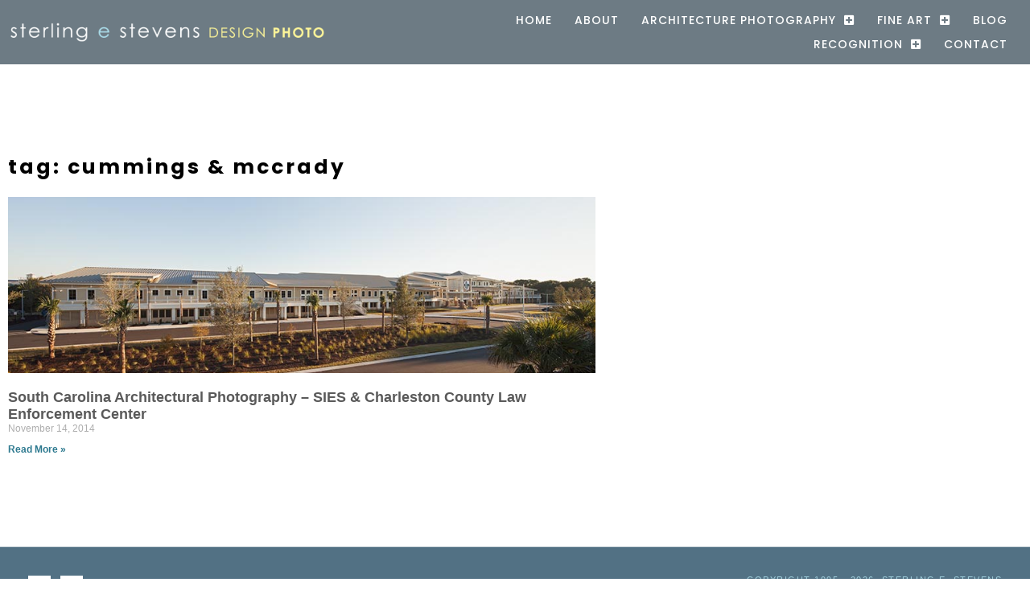

--- FILE ---
content_type: text/html; charset=UTF-8
request_url: https://sestevens.com/tag/cummings-mccrady/
body_size: 11761
content:
<!doctype html>
<html lang="en-US">
<head>
	<meta charset="UTF-8">
	<meta name="viewport" content="width=device-width, initial-scale=1">
	<link rel="profile" href="https://gmpg.org/xfn/11">
	<meta name='robots' content='index, follow, max-image-preview:large, max-snippet:-1, max-video-preview:-1' />

	<!-- This site is optimized with the Yoast SEO plugin v24.1 - https://yoast.com/wordpress/plugins/seo/ -->
	<title>cummings &amp; mccrady Archives - Sterling E Stevens Design Photo</title>
	<link rel="canonical" href="https://sestevens.com/tag/cummings-mccrady/" />
	<meta property="og:locale" content="en_US" />
	<meta property="og:type" content="article" />
	<meta property="og:title" content="cummings &amp; mccrady Archives - Sterling E Stevens Design Photo" />
	<meta property="og:url" content="https://sestevens.com/tag/cummings-mccrady/" />
	<meta property="og:site_name" content="Sterling E Stevens Design Photo" />
	<meta name="twitter:card" content="summary_large_image" />
	<script type="application/ld+json" class="yoast-schema-graph">{"@context":"https://schema.org","@graph":[{"@type":"CollectionPage","@id":"https://sestevens.com/tag/cummings-mccrady/","url":"https://sestevens.com/tag/cummings-mccrady/","name":"cummings &amp; mccrady Archives - Sterling E Stevens Design Photo","isPartOf":{"@id":"https://sestevens.com/#website"},"primaryImageOfPage":{"@id":"https://sestevens.com/tag/cummings-mccrady/#primaryimage"},"image":{"@id":"https://sestevens.com/tag/cummings-mccrady/#primaryimage"},"thumbnailUrl":"https://sestevens.com/wp-content/uploads/2014/11/blog171F.jpg","breadcrumb":{"@id":"https://sestevens.com/tag/cummings-mccrady/#breadcrumb"},"inLanguage":"en-US"},{"@type":"ImageObject","inLanguage":"en-US","@id":"https://sestevens.com/tag/cummings-mccrady/#primaryimage","url":"https://sestevens.com/wp-content/uploads/2014/11/blog171F.jpg","contentUrl":"https://sestevens.com/wp-content/uploads/2014/11/blog171F.jpg","width":900,"height":300},{"@type":"BreadcrumbList","@id":"https://sestevens.com/tag/cummings-mccrady/#breadcrumb","itemListElement":[{"@type":"ListItem","position":1,"name":"Home","item":"https://sestevens.com/"},{"@type":"ListItem","position":2,"name":"cummings &amp; mccrady"}]},{"@type":"WebSite","@id":"https://sestevens.com/#website","url":"https://sestevens.com/","name":"Sterling E Stevens Design Photo","description":"Architectural &amp; Fine Art Photography | Raleigh, NC | San Antonio, TX | Nashville, TN","publisher":{"@id":"https://sestevens.com/#organization"},"potentialAction":[{"@type":"SearchAction","target":{"@type":"EntryPoint","urlTemplate":"https://sestevens.com/?s={search_term_string}"},"query-input":{"@type":"PropertyValueSpecification","valueRequired":true,"valueName":"search_term_string"}}],"inLanguage":"en-US"},{"@type":"Organization","@id":"https://sestevens.com/#organization","name":"Sterling E Stevens Design Photo","url":"https://sestevens.com/","logo":{"@type":"ImageObject","inLanguage":"en-US","@id":"https://sestevens.com/#/schema/logo/image/","url":"https://sestevens.com/wp-content/uploads/2021/03/Sterling-Design-Photo-Gray-Logo-03.png","contentUrl":"https://sestevens.com/wp-content/uploads/2021/03/Sterling-Design-Photo-Gray-Logo-03.png","width":1229,"height":351,"caption":"Sterling E Stevens Design Photo"},"image":{"@id":"https://sestevens.com/#/schema/logo/image/"}}]}</script>
	<!-- / Yoast SEO plugin. -->


<link rel="alternate" type="application/rss+xml" title="Sterling E Stevens Design Photo &raquo; Feed" href="https://sestevens.com/feed/" />
<link rel="alternate" type="application/rss+xml" title="Sterling E Stevens Design Photo &raquo; Comments Feed" href="https://sestevens.com/comments/feed/" />
<link rel="alternate" type="application/rss+xml" title="Sterling E Stevens Design Photo &raquo; cummings &amp; mccrady Tag Feed" href="https://sestevens.com/tag/cummings-mccrady/feed/" />
		<!-- This site uses the Google Analytics by MonsterInsights plugin v9.11.0 - Using Analytics tracking - https://www.monsterinsights.com/ -->
							<script src="//www.googletagmanager.com/gtag/js?id=G-HQDS215W3E"  data-cfasync="false" data-wpfc-render="false" async></script>
			<script data-cfasync="false" data-wpfc-render="false">
				var mi_version = '9.11.0';
				var mi_track_user = true;
				var mi_no_track_reason = '';
								var MonsterInsightsDefaultLocations = {"page_location":"https:\/\/sestevens.com\/tag\/cummings-mccrady\/"};
								if ( typeof MonsterInsightsPrivacyGuardFilter === 'function' ) {
					var MonsterInsightsLocations = (typeof MonsterInsightsExcludeQuery === 'object') ? MonsterInsightsPrivacyGuardFilter( MonsterInsightsExcludeQuery ) : MonsterInsightsPrivacyGuardFilter( MonsterInsightsDefaultLocations );
				} else {
					var MonsterInsightsLocations = (typeof MonsterInsightsExcludeQuery === 'object') ? MonsterInsightsExcludeQuery : MonsterInsightsDefaultLocations;
				}

								var disableStrs = [
										'ga-disable-G-HQDS215W3E',
									];

				/* Function to detect opted out users */
				function __gtagTrackerIsOptedOut() {
					for (var index = 0; index < disableStrs.length; index++) {
						if (document.cookie.indexOf(disableStrs[index] + '=true') > -1) {
							return true;
						}
					}

					return false;
				}

				/* Disable tracking if the opt-out cookie exists. */
				if (__gtagTrackerIsOptedOut()) {
					for (var index = 0; index < disableStrs.length; index++) {
						window[disableStrs[index]] = true;
					}
				}

				/* Opt-out function */
				function __gtagTrackerOptout() {
					for (var index = 0; index < disableStrs.length; index++) {
						document.cookie = disableStrs[index] + '=true; expires=Thu, 31 Dec 2099 23:59:59 UTC; path=/';
						window[disableStrs[index]] = true;
					}
				}

				if ('undefined' === typeof gaOptout) {
					function gaOptout() {
						__gtagTrackerOptout();
					}
				}
								window.dataLayer = window.dataLayer || [];

				window.MonsterInsightsDualTracker = {
					helpers: {},
					trackers: {},
				};
				if (mi_track_user) {
					function __gtagDataLayer() {
						dataLayer.push(arguments);
					}

					function __gtagTracker(type, name, parameters) {
						if (!parameters) {
							parameters = {};
						}

						if (parameters.send_to) {
							__gtagDataLayer.apply(null, arguments);
							return;
						}

						if (type === 'event') {
														parameters.send_to = monsterinsights_frontend.v4_id;
							var hookName = name;
							if (typeof parameters['event_category'] !== 'undefined') {
								hookName = parameters['event_category'] + ':' + name;
							}

							if (typeof MonsterInsightsDualTracker.trackers[hookName] !== 'undefined') {
								MonsterInsightsDualTracker.trackers[hookName](parameters);
							} else {
								__gtagDataLayer('event', name, parameters);
							}
							
						} else {
							__gtagDataLayer.apply(null, arguments);
						}
					}

					__gtagTracker('js', new Date());
					__gtagTracker('set', {
						'developer_id.dZGIzZG': true,
											});
					if ( MonsterInsightsLocations.page_location ) {
						__gtagTracker('set', MonsterInsightsLocations);
					}
										__gtagTracker('config', 'G-HQDS215W3E', {"forceSSL":"true","link_attribution":"true"} );
										window.gtag = __gtagTracker;										(function () {
						/* https://developers.google.com/analytics/devguides/collection/analyticsjs/ */
						/* ga and __gaTracker compatibility shim. */
						var noopfn = function () {
							return null;
						};
						var newtracker = function () {
							return new Tracker();
						};
						var Tracker = function () {
							return null;
						};
						var p = Tracker.prototype;
						p.get = noopfn;
						p.set = noopfn;
						p.send = function () {
							var args = Array.prototype.slice.call(arguments);
							args.unshift('send');
							__gaTracker.apply(null, args);
						};
						var __gaTracker = function () {
							var len = arguments.length;
							if (len === 0) {
								return;
							}
							var f = arguments[len - 1];
							if (typeof f !== 'object' || f === null || typeof f.hitCallback !== 'function') {
								if ('send' === arguments[0]) {
									var hitConverted, hitObject = false, action;
									if ('event' === arguments[1]) {
										if ('undefined' !== typeof arguments[3]) {
											hitObject = {
												'eventAction': arguments[3],
												'eventCategory': arguments[2],
												'eventLabel': arguments[4],
												'value': arguments[5] ? arguments[5] : 1,
											}
										}
									}
									if ('pageview' === arguments[1]) {
										if ('undefined' !== typeof arguments[2]) {
											hitObject = {
												'eventAction': 'page_view',
												'page_path': arguments[2],
											}
										}
									}
									if (typeof arguments[2] === 'object') {
										hitObject = arguments[2];
									}
									if (typeof arguments[5] === 'object') {
										Object.assign(hitObject, arguments[5]);
									}
									if ('undefined' !== typeof arguments[1].hitType) {
										hitObject = arguments[1];
										if ('pageview' === hitObject.hitType) {
											hitObject.eventAction = 'page_view';
										}
									}
									if (hitObject) {
										action = 'timing' === arguments[1].hitType ? 'timing_complete' : hitObject.eventAction;
										hitConverted = mapArgs(hitObject);
										__gtagTracker('event', action, hitConverted);
									}
								}
								return;
							}

							function mapArgs(args) {
								var arg, hit = {};
								var gaMap = {
									'eventCategory': 'event_category',
									'eventAction': 'event_action',
									'eventLabel': 'event_label',
									'eventValue': 'event_value',
									'nonInteraction': 'non_interaction',
									'timingCategory': 'event_category',
									'timingVar': 'name',
									'timingValue': 'value',
									'timingLabel': 'event_label',
									'page': 'page_path',
									'location': 'page_location',
									'title': 'page_title',
									'referrer' : 'page_referrer',
								};
								for (arg in args) {
																		if (!(!args.hasOwnProperty(arg) || !gaMap.hasOwnProperty(arg))) {
										hit[gaMap[arg]] = args[arg];
									} else {
										hit[arg] = args[arg];
									}
								}
								return hit;
							}

							try {
								f.hitCallback();
							} catch (ex) {
							}
						};
						__gaTracker.create = newtracker;
						__gaTracker.getByName = newtracker;
						__gaTracker.getAll = function () {
							return [];
						};
						__gaTracker.remove = noopfn;
						__gaTracker.loaded = true;
						window['__gaTracker'] = __gaTracker;
					})();
									} else {
										console.log("");
					(function () {
						function __gtagTracker() {
							return null;
						}

						window['__gtagTracker'] = __gtagTracker;
						window['gtag'] = __gtagTracker;
					})();
									}
			</script>
							<!-- / Google Analytics by MonsterInsights -->
		<script>
window._wpemojiSettings = {"baseUrl":"https:\/\/s.w.org\/images\/core\/emoji\/15.0.3\/72x72\/","ext":".png","svgUrl":"https:\/\/s.w.org\/images\/core\/emoji\/15.0.3\/svg\/","svgExt":".svg","source":{"concatemoji":"https:\/\/sestevens.com\/wp-includes\/js\/wp-emoji-release.min.js?ver=6.6.4"}};
/*! This file is auto-generated */
!function(i,n){var o,s,e;function c(e){try{var t={supportTests:e,timestamp:(new Date).valueOf()};sessionStorage.setItem(o,JSON.stringify(t))}catch(e){}}function p(e,t,n){e.clearRect(0,0,e.canvas.width,e.canvas.height),e.fillText(t,0,0);var t=new Uint32Array(e.getImageData(0,0,e.canvas.width,e.canvas.height).data),r=(e.clearRect(0,0,e.canvas.width,e.canvas.height),e.fillText(n,0,0),new Uint32Array(e.getImageData(0,0,e.canvas.width,e.canvas.height).data));return t.every(function(e,t){return e===r[t]})}function u(e,t,n){switch(t){case"flag":return n(e,"\ud83c\udff3\ufe0f\u200d\u26a7\ufe0f","\ud83c\udff3\ufe0f\u200b\u26a7\ufe0f")?!1:!n(e,"\ud83c\uddfa\ud83c\uddf3","\ud83c\uddfa\u200b\ud83c\uddf3")&&!n(e,"\ud83c\udff4\udb40\udc67\udb40\udc62\udb40\udc65\udb40\udc6e\udb40\udc67\udb40\udc7f","\ud83c\udff4\u200b\udb40\udc67\u200b\udb40\udc62\u200b\udb40\udc65\u200b\udb40\udc6e\u200b\udb40\udc67\u200b\udb40\udc7f");case"emoji":return!n(e,"\ud83d\udc26\u200d\u2b1b","\ud83d\udc26\u200b\u2b1b")}return!1}function f(e,t,n){var r="undefined"!=typeof WorkerGlobalScope&&self instanceof WorkerGlobalScope?new OffscreenCanvas(300,150):i.createElement("canvas"),a=r.getContext("2d",{willReadFrequently:!0}),o=(a.textBaseline="top",a.font="600 32px Arial",{});return e.forEach(function(e){o[e]=t(a,e,n)}),o}function t(e){var t=i.createElement("script");t.src=e,t.defer=!0,i.head.appendChild(t)}"undefined"!=typeof Promise&&(o="wpEmojiSettingsSupports",s=["flag","emoji"],n.supports={everything:!0,everythingExceptFlag:!0},e=new Promise(function(e){i.addEventListener("DOMContentLoaded",e,{once:!0})}),new Promise(function(t){var n=function(){try{var e=JSON.parse(sessionStorage.getItem(o));if("object"==typeof e&&"number"==typeof e.timestamp&&(new Date).valueOf()<e.timestamp+604800&&"object"==typeof e.supportTests)return e.supportTests}catch(e){}return null}();if(!n){if("undefined"!=typeof Worker&&"undefined"!=typeof OffscreenCanvas&&"undefined"!=typeof URL&&URL.createObjectURL&&"undefined"!=typeof Blob)try{var e="postMessage("+f.toString()+"("+[JSON.stringify(s),u.toString(),p.toString()].join(",")+"));",r=new Blob([e],{type:"text/javascript"}),a=new Worker(URL.createObjectURL(r),{name:"wpTestEmojiSupports"});return void(a.onmessage=function(e){c(n=e.data),a.terminate(),t(n)})}catch(e){}c(n=f(s,u,p))}t(n)}).then(function(e){for(var t in e)n.supports[t]=e[t],n.supports.everything=n.supports.everything&&n.supports[t],"flag"!==t&&(n.supports.everythingExceptFlag=n.supports.everythingExceptFlag&&n.supports[t]);n.supports.everythingExceptFlag=n.supports.everythingExceptFlag&&!n.supports.flag,n.DOMReady=!1,n.readyCallback=function(){n.DOMReady=!0}}).then(function(){return e}).then(function(){var e;n.supports.everything||(n.readyCallback(),(e=n.source||{}).concatemoji?t(e.concatemoji):e.wpemoji&&e.twemoji&&(t(e.twemoji),t(e.wpemoji)))}))}((window,document),window._wpemojiSettings);
</script>
<style id='wp-emoji-styles-inline-css'>

	img.wp-smiley, img.emoji {
		display: inline !important;
		border: none !important;
		box-shadow: none !important;
		height: 1em !important;
		width: 1em !important;
		margin: 0 0.07em !important;
		vertical-align: -0.1em !important;
		background: none !important;
		padding: 0 !important;
	}
</style>
<link rel='stylesheet' id='wp-block-library-css' href='https://sestevens.com/wp-includes/css/dist/block-library/style.min.css?ver=6.6.4' media='all' />
<style id='global-styles-inline-css'>
:root{--wp--preset--aspect-ratio--square: 1;--wp--preset--aspect-ratio--4-3: 4/3;--wp--preset--aspect-ratio--3-4: 3/4;--wp--preset--aspect-ratio--3-2: 3/2;--wp--preset--aspect-ratio--2-3: 2/3;--wp--preset--aspect-ratio--16-9: 16/9;--wp--preset--aspect-ratio--9-16: 9/16;--wp--preset--color--black: #000000;--wp--preset--color--cyan-bluish-gray: #abb8c3;--wp--preset--color--white: #ffffff;--wp--preset--color--pale-pink: #f78da7;--wp--preset--color--vivid-red: #cf2e2e;--wp--preset--color--luminous-vivid-orange: #ff6900;--wp--preset--color--luminous-vivid-amber: #fcb900;--wp--preset--color--light-green-cyan: #7bdcb5;--wp--preset--color--vivid-green-cyan: #00d084;--wp--preset--color--pale-cyan-blue: #8ed1fc;--wp--preset--color--vivid-cyan-blue: #0693e3;--wp--preset--color--vivid-purple: #9b51e0;--wp--preset--gradient--vivid-cyan-blue-to-vivid-purple: linear-gradient(135deg,rgba(6,147,227,1) 0%,rgb(155,81,224) 100%);--wp--preset--gradient--light-green-cyan-to-vivid-green-cyan: linear-gradient(135deg,rgb(122,220,180) 0%,rgb(0,208,130) 100%);--wp--preset--gradient--luminous-vivid-amber-to-luminous-vivid-orange: linear-gradient(135deg,rgba(252,185,0,1) 0%,rgba(255,105,0,1) 100%);--wp--preset--gradient--luminous-vivid-orange-to-vivid-red: linear-gradient(135deg,rgba(255,105,0,1) 0%,rgb(207,46,46) 100%);--wp--preset--gradient--very-light-gray-to-cyan-bluish-gray: linear-gradient(135deg,rgb(238,238,238) 0%,rgb(169,184,195) 100%);--wp--preset--gradient--cool-to-warm-spectrum: linear-gradient(135deg,rgb(74,234,220) 0%,rgb(151,120,209) 20%,rgb(207,42,186) 40%,rgb(238,44,130) 60%,rgb(251,105,98) 80%,rgb(254,248,76) 100%);--wp--preset--gradient--blush-light-purple: linear-gradient(135deg,rgb(255,206,236) 0%,rgb(152,150,240) 100%);--wp--preset--gradient--blush-bordeaux: linear-gradient(135deg,rgb(254,205,165) 0%,rgb(254,45,45) 50%,rgb(107,0,62) 100%);--wp--preset--gradient--luminous-dusk: linear-gradient(135deg,rgb(255,203,112) 0%,rgb(199,81,192) 50%,rgb(65,88,208) 100%);--wp--preset--gradient--pale-ocean: linear-gradient(135deg,rgb(255,245,203) 0%,rgb(182,227,212) 50%,rgb(51,167,181) 100%);--wp--preset--gradient--electric-grass: linear-gradient(135deg,rgb(202,248,128) 0%,rgb(113,206,126) 100%);--wp--preset--gradient--midnight: linear-gradient(135deg,rgb(2,3,129) 0%,rgb(40,116,252) 100%);--wp--preset--font-size--small: 13px;--wp--preset--font-size--medium: 20px;--wp--preset--font-size--large: 36px;--wp--preset--font-size--x-large: 42px;--wp--preset--spacing--20: 0.44rem;--wp--preset--spacing--30: 0.67rem;--wp--preset--spacing--40: 1rem;--wp--preset--spacing--50: 1.5rem;--wp--preset--spacing--60: 2.25rem;--wp--preset--spacing--70: 3.38rem;--wp--preset--spacing--80: 5.06rem;--wp--preset--shadow--natural: 6px 6px 9px rgba(0, 0, 0, 0.2);--wp--preset--shadow--deep: 12px 12px 50px rgba(0, 0, 0, 0.4);--wp--preset--shadow--sharp: 6px 6px 0px rgba(0, 0, 0, 0.2);--wp--preset--shadow--outlined: 6px 6px 0px -3px rgba(255, 255, 255, 1), 6px 6px rgba(0, 0, 0, 1);--wp--preset--shadow--crisp: 6px 6px 0px rgba(0, 0, 0, 1);}:root { --wp--style--global--content-size: 800px;--wp--style--global--wide-size: 1200px; }:where(body) { margin: 0; }.wp-site-blocks > .alignleft { float: left; margin-right: 2em; }.wp-site-blocks > .alignright { float: right; margin-left: 2em; }.wp-site-blocks > .aligncenter { justify-content: center; margin-left: auto; margin-right: auto; }:where(.wp-site-blocks) > * { margin-block-start: 24px; margin-block-end: 0; }:where(.wp-site-blocks) > :first-child { margin-block-start: 0; }:where(.wp-site-blocks) > :last-child { margin-block-end: 0; }:root { --wp--style--block-gap: 24px; }:root :where(.is-layout-flow) > :first-child{margin-block-start: 0;}:root :where(.is-layout-flow) > :last-child{margin-block-end: 0;}:root :where(.is-layout-flow) > *{margin-block-start: 24px;margin-block-end: 0;}:root :where(.is-layout-constrained) > :first-child{margin-block-start: 0;}:root :where(.is-layout-constrained) > :last-child{margin-block-end: 0;}:root :where(.is-layout-constrained) > *{margin-block-start: 24px;margin-block-end: 0;}:root :where(.is-layout-flex){gap: 24px;}:root :where(.is-layout-grid){gap: 24px;}.is-layout-flow > .alignleft{float: left;margin-inline-start: 0;margin-inline-end: 2em;}.is-layout-flow > .alignright{float: right;margin-inline-start: 2em;margin-inline-end: 0;}.is-layout-flow > .aligncenter{margin-left: auto !important;margin-right: auto !important;}.is-layout-constrained > .alignleft{float: left;margin-inline-start: 0;margin-inline-end: 2em;}.is-layout-constrained > .alignright{float: right;margin-inline-start: 2em;margin-inline-end: 0;}.is-layout-constrained > .aligncenter{margin-left: auto !important;margin-right: auto !important;}.is-layout-constrained > :where(:not(.alignleft):not(.alignright):not(.alignfull)){max-width: var(--wp--style--global--content-size);margin-left: auto !important;margin-right: auto !important;}.is-layout-constrained > .alignwide{max-width: var(--wp--style--global--wide-size);}body .is-layout-flex{display: flex;}.is-layout-flex{flex-wrap: wrap;align-items: center;}.is-layout-flex > :is(*, div){margin: 0;}body .is-layout-grid{display: grid;}.is-layout-grid > :is(*, div){margin: 0;}body{padding-top: 0px;padding-right: 0px;padding-bottom: 0px;padding-left: 0px;}a:where(:not(.wp-element-button)){text-decoration: underline;}:root :where(.wp-element-button, .wp-block-button__link){background-color: #32373c;border-width: 0;color: #fff;font-family: inherit;font-size: inherit;line-height: inherit;padding: calc(0.667em + 2px) calc(1.333em + 2px);text-decoration: none;}.has-black-color{color: var(--wp--preset--color--black) !important;}.has-cyan-bluish-gray-color{color: var(--wp--preset--color--cyan-bluish-gray) !important;}.has-white-color{color: var(--wp--preset--color--white) !important;}.has-pale-pink-color{color: var(--wp--preset--color--pale-pink) !important;}.has-vivid-red-color{color: var(--wp--preset--color--vivid-red) !important;}.has-luminous-vivid-orange-color{color: var(--wp--preset--color--luminous-vivid-orange) !important;}.has-luminous-vivid-amber-color{color: var(--wp--preset--color--luminous-vivid-amber) !important;}.has-light-green-cyan-color{color: var(--wp--preset--color--light-green-cyan) !important;}.has-vivid-green-cyan-color{color: var(--wp--preset--color--vivid-green-cyan) !important;}.has-pale-cyan-blue-color{color: var(--wp--preset--color--pale-cyan-blue) !important;}.has-vivid-cyan-blue-color{color: var(--wp--preset--color--vivid-cyan-blue) !important;}.has-vivid-purple-color{color: var(--wp--preset--color--vivid-purple) !important;}.has-black-background-color{background-color: var(--wp--preset--color--black) !important;}.has-cyan-bluish-gray-background-color{background-color: var(--wp--preset--color--cyan-bluish-gray) !important;}.has-white-background-color{background-color: var(--wp--preset--color--white) !important;}.has-pale-pink-background-color{background-color: var(--wp--preset--color--pale-pink) !important;}.has-vivid-red-background-color{background-color: var(--wp--preset--color--vivid-red) !important;}.has-luminous-vivid-orange-background-color{background-color: var(--wp--preset--color--luminous-vivid-orange) !important;}.has-luminous-vivid-amber-background-color{background-color: var(--wp--preset--color--luminous-vivid-amber) !important;}.has-light-green-cyan-background-color{background-color: var(--wp--preset--color--light-green-cyan) !important;}.has-vivid-green-cyan-background-color{background-color: var(--wp--preset--color--vivid-green-cyan) !important;}.has-pale-cyan-blue-background-color{background-color: var(--wp--preset--color--pale-cyan-blue) !important;}.has-vivid-cyan-blue-background-color{background-color: var(--wp--preset--color--vivid-cyan-blue) !important;}.has-vivid-purple-background-color{background-color: var(--wp--preset--color--vivid-purple) !important;}.has-black-border-color{border-color: var(--wp--preset--color--black) !important;}.has-cyan-bluish-gray-border-color{border-color: var(--wp--preset--color--cyan-bluish-gray) !important;}.has-white-border-color{border-color: var(--wp--preset--color--white) !important;}.has-pale-pink-border-color{border-color: var(--wp--preset--color--pale-pink) !important;}.has-vivid-red-border-color{border-color: var(--wp--preset--color--vivid-red) !important;}.has-luminous-vivid-orange-border-color{border-color: var(--wp--preset--color--luminous-vivid-orange) !important;}.has-luminous-vivid-amber-border-color{border-color: var(--wp--preset--color--luminous-vivid-amber) !important;}.has-light-green-cyan-border-color{border-color: var(--wp--preset--color--light-green-cyan) !important;}.has-vivid-green-cyan-border-color{border-color: var(--wp--preset--color--vivid-green-cyan) !important;}.has-pale-cyan-blue-border-color{border-color: var(--wp--preset--color--pale-cyan-blue) !important;}.has-vivid-cyan-blue-border-color{border-color: var(--wp--preset--color--vivid-cyan-blue) !important;}.has-vivid-purple-border-color{border-color: var(--wp--preset--color--vivid-purple) !important;}.has-vivid-cyan-blue-to-vivid-purple-gradient-background{background: var(--wp--preset--gradient--vivid-cyan-blue-to-vivid-purple) !important;}.has-light-green-cyan-to-vivid-green-cyan-gradient-background{background: var(--wp--preset--gradient--light-green-cyan-to-vivid-green-cyan) !important;}.has-luminous-vivid-amber-to-luminous-vivid-orange-gradient-background{background: var(--wp--preset--gradient--luminous-vivid-amber-to-luminous-vivid-orange) !important;}.has-luminous-vivid-orange-to-vivid-red-gradient-background{background: var(--wp--preset--gradient--luminous-vivid-orange-to-vivid-red) !important;}.has-very-light-gray-to-cyan-bluish-gray-gradient-background{background: var(--wp--preset--gradient--very-light-gray-to-cyan-bluish-gray) !important;}.has-cool-to-warm-spectrum-gradient-background{background: var(--wp--preset--gradient--cool-to-warm-spectrum) !important;}.has-blush-light-purple-gradient-background{background: var(--wp--preset--gradient--blush-light-purple) !important;}.has-blush-bordeaux-gradient-background{background: var(--wp--preset--gradient--blush-bordeaux) !important;}.has-luminous-dusk-gradient-background{background: var(--wp--preset--gradient--luminous-dusk) !important;}.has-pale-ocean-gradient-background{background: var(--wp--preset--gradient--pale-ocean) !important;}.has-electric-grass-gradient-background{background: var(--wp--preset--gradient--electric-grass) !important;}.has-midnight-gradient-background{background: var(--wp--preset--gradient--midnight) !important;}.has-small-font-size{font-size: var(--wp--preset--font-size--small) !important;}.has-medium-font-size{font-size: var(--wp--preset--font-size--medium) !important;}.has-large-font-size{font-size: var(--wp--preset--font-size--large) !important;}.has-x-large-font-size{font-size: var(--wp--preset--font-size--x-large) !important;}
:root :where(.wp-block-pullquote){font-size: 1.5em;line-height: 1.6;}
</style>
<link rel='stylesheet' id='hello-elementor-css' href='https://sestevens.com/wp-content/themes/hello-elementor/assets/css/reset.css?ver=3.4.4' media='all' />
<link rel='stylesheet' id='hello-elementor-theme-style-css' href='https://sestevens.com/wp-content/themes/hello-elementor/assets/css/theme.css?ver=3.4.4' media='all' />
<link rel='stylesheet' id='hello-elementor-header-footer-css' href='https://sestevens.com/wp-content/themes/hello-elementor/assets/css/header-footer.css?ver=3.4.4' media='all' />
<link rel='stylesheet' id='elementor-icons-css' href='https://sestevens.com/wp-content/plugins/elementor/assets/lib/eicons/css/elementor-icons.min.css?ver=5.45.0' media='all' />
<link rel='stylesheet' id='elementor-frontend-css' href='https://sestevens.com/wp-content/plugins/elementor/assets/css/frontend.min.css?ver=3.34.0' media='all' />
<link rel='stylesheet' id='elementor-post-10-css' href='https://sestevens.com/wp-content/uploads/elementor/css/post-10.css?ver=1767418591' media='all' />
<link rel='stylesheet' id='elementor-pro-css' href='https://sestevens.com/wp-content/plugins/elementor-pro/assets/css/frontend.min.css?ver=3.22.1' media='all' />
<link rel='stylesheet' id='font-awesome-5-all-css' href='https://sestevens.com/wp-content/plugins/elementor/assets/lib/font-awesome/css/all.min.css?ver=3.34.0' media='all' />
<link rel='stylesheet' id='font-awesome-4-shim-css' href='https://sestevens.com/wp-content/plugins/elementor/assets/lib/font-awesome/css/v4-shims.min.css?ver=3.34.0' media='all' />
<link rel='stylesheet' id='elementor-post-352-css' href='https://sestevens.com/wp-content/uploads/elementor/css/post-352.css?ver=1767418591' media='all' />
<link rel='stylesheet' id='elementor-post-11448-css' href='https://sestevens.com/wp-content/uploads/elementor/css/post-11448.css?ver=1767418591' media='all' />
<link rel='stylesheet' id='elementor-post-11543-css' href='https://sestevens.com/wp-content/uploads/elementor/css/post-11543.css?ver=1767418722' media='all' />
<link rel='stylesheet' id='elementor-gf-poppins-css' href='https://fonts.googleapis.com/css?family=Poppins:100,100italic,200,200italic,300,300italic,400,400italic,500,500italic,600,600italic,700,700italic,800,800italic,900,900italic&#038;display=auto' media='all' />
<link rel='stylesheet' id='elementor-gf-roboto-css' href='https://fonts.googleapis.com/css?family=Roboto:100,100italic,200,200italic,300,300italic,400,400italic,500,500italic,600,600italic,700,700italic,800,800italic,900,900italic&#038;display=auto' media='all' />
<link rel='stylesheet' id='elementor-icons-shared-0-css' href='https://sestevens.com/wp-content/plugins/elementor/assets/lib/font-awesome/css/fontawesome.min.css?ver=5.15.3' media='all' />
<link rel='stylesheet' id='elementor-icons-fa-solid-css' href='https://sestevens.com/wp-content/plugins/elementor/assets/lib/font-awesome/css/solid.min.css?ver=5.15.3' media='all' />
<link rel='stylesheet' id='elementor-icons-fa-brands-css' href='https://sestevens.com/wp-content/plugins/elementor/assets/lib/font-awesome/css/brands.min.css?ver=5.15.3' media='all' />
<script src="https://sestevens.com/wp-content/plugins/google-analytics-for-wordpress/assets/js/frontend-gtag.min.js?ver=9.11.0" id="monsterinsights-frontend-script-js" async data-wp-strategy="async"></script>
<script data-cfasync="false" data-wpfc-render="false" id='monsterinsights-frontend-script-js-extra'>var monsterinsights_frontend = {"js_events_tracking":"true","download_extensions":"doc,pdf,ppt,zip,xls,docx,pptx,xlsx","inbound_paths":"[]","home_url":"https:\/\/sestevens.com","hash_tracking":"false","v4_id":"G-HQDS215W3E"};</script>
<script src="https://sestevens.com/wp-content/plugins/elementor/assets/lib/font-awesome/js/v4-shims.min.js?ver=3.34.0" id="font-awesome-4-shim-js"></script>
<link rel="https://api.w.org/" href="https://sestevens.com/wp-json/" /><link rel="alternate" title="JSON" type="application/json" href="https://sestevens.com/wp-json/wp/v2/tags/879" /><link rel="EditURI" type="application/rsd+xml" title="RSD" href="https://sestevens.com/xmlrpc.php?rsd" />
<meta name="generator" content="WordPress 6.6.4" />
<meta name="generator" content="Elementor 3.34.0; features: additional_custom_breakpoints; settings: css_print_method-external, google_font-enabled, font_display-auto">
			<style>
				.e-con.e-parent:nth-of-type(n+4):not(.e-lazyloaded):not(.e-no-lazyload),
				.e-con.e-parent:nth-of-type(n+4):not(.e-lazyloaded):not(.e-no-lazyload) * {
					background-image: none !important;
				}
				@media screen and (max-height: 1024px) {
					.e-con.e-parent:nth-of-type(n+3):not(.e-lazyloaded):not(.e-no-lazyload),
					.e-con.e-parent:nth-of-type(n+3):not(.e-lazyloaded):not(.e-no-lazyload) * {
						background-image: none !important;
					}
				}
				@media screen and (max-height: 640px) {
					.e-con.e-parent:nth-of-type(n+2):not(.e-lazyloaded):not(.e-no-lazyload),
					.e-con.e-parent:nth-of-type(n+2):not(.e-lazyloaded):not(.e-no-lazyload) * {
						background-image: none !important;
					}
				}
			</style>
			<link rel="icon" href="https://sestevens.com/wp-content/uploads/2021/04/ses-512px-120x120.gif" sizes="32x32" />
<link rel="icon" href="https://sestevens.com/wp-content/uploads/2021/04/ses-512px-300x300.gif" sizes="192x192" />
<link rel="apple-touch-icon" href="https://sestevens.com/wp-content/uploads/2021/04/ses-512px-300x300.gif" />
<meta name="msapplication-TileImage" content="https://sestevens.com/wp-content/uploads/2021/04/ses-512px-300x300.gif" />
</head>
<body class="archive tag tag-cummings-mccrady tag-879 wp-custom-logo wp-embed-responsive hello-elementor-default elementor-default elementor-template-full-width elementor-kit-10 elementor-page-11543">


<a class="skip-link screen-reader-text" href="#content">Skip to content</a>

		<div data-elementor-type="header" data-elementor-id="352" class="elementor elementor-352 elementor-location-header" data-elementor-post-type="elementor_library">
					<section class="elementor-section elementor-top-section elementor-element elementor-element-94619a1 elementor-section-boxed elementor-section-height-default elementor-section-height-default" data-id="94619a1" data-element_type="section" data-settings="{&quot;background_background&quot;:&quot;classic&quot;,&quot;sticky&quot;:&quot;top&quot;,&quot;sticky_on&quot;:[&quot;desktop&quot;,&quot;tablet&quot;,&quot;mobile&quot;],&quot;sticky_offset&quot;:0,&quot;sticky_effects_offset&quot;:0}">
						<div class="elementor-container elementor-column-gap-default">
					<div class="elementor-column elementor-col-50 elementor-top-column elementor-element elementor-element-8c433de" data-id="8c433de" data-element_type="column">
			<div class="elementor-widget-wrap elementor-element-populated">
						<div class="elementor-element elementor-element-15d30c1 logo elementor-widget elementor-widget-image" data-id="15d30c1" data-element_type="widget" data-widget_type="image.default">
				<div class="elementor-widget-container">
																<a href="/">
							<img width="800" height="53" src="https://sestevens.com/wp-content/uploads/2021/03/title-v2021-1024x68.png" class="attachment-large size-large wp-image-13279" alt="" srcset="https://sestevens.com/wp-content/uploads/2021/03/title-v2021-1024x68.png 1024w, https://sestevens.com/wp-content/uploads/2021/03/title-v2021-300x20.png 300w, https://sestevens.com/wp-content/uploads/2021/03/title-v2021-768x51.png 768w, https://sestevens.com/wp-content/uploads/2021/03/title-v2021.png 1200w" sizes="(max-width: 800px) 100vw, 800px" />								</a>
															</div>
				</div>
					</div>
		</div>
				<div class="elementor-column elementor-col-50 elementor-top-column elementor-element elementor-element-de2ab6f" data-id="de2ab6f" data-element_type="column">
			<div class="elementor-widget-wrap elementor-element-populated">
						<div class="elementor-element elementor-element-3a9ccea elementor-nav-menu__align-end elementor-nav-menu--stretch elementor-nav-menu__text-align-center elementor-nav-menu--dropdown-tablet elementor-nav-menu--toggle elementor-nav-menu--burger elementor-widget elementor-widget-nav-menu" data-id="3a9ccea" data-element_type="widget" data-settings="{&quot;full_width&quot;:&quot;stretch&quot;,&quot;submenu_icon&quot;:{&quot;value&quot;:&quot;&lt;i class=\&quot;fas fa-plus-square\&quot;&gt;&lt;\/i&gt;&quot;,&quot;library&quot;:&quot;fa-solid&quot;},&quot;layout&quot;:&quot;horizontal&quot;,&quot;toggle&quot;:&quot;burger&quot;}" data-widget_type="nav-menu.default">
				<div class="elementor-widget-container">
								<nav class="elementor-nav-menu--main elementor-nav-menu__container elementor-nav-menu--layout-horizontal e--pointer-none">
				<ul id="menu-1-3a9ccea" class="elementor-nav-menu"><li class="menu-item menu-item-type-post_type menu-item-object-page menu-item-home menu-item-14561"><a href="https://sestevens.com/" class="elementor-item">Home</a></li>
<li class="menu-item menu-item-type-post_type menu-item-object-page menu-item-14586"><a href="https://sestevens.com/about-sterling/" class="elementor-item">About</a></li>
<li class="menu-item menu-item-type-post_type menu-item-object-page menu-item-has-children menu-item-14563"><a href="https://sestevens.com/architecture/" class="elementor-item">Architecture Photography</a>
<ul class="sub-menu elementor-nav-menu--dropdown">
	<li class="menu-item menu-item-type-post_type menu-item-object-page menu-item-14572"><a href="https://sestevens.com/architecture/recent-architecture/" class="elementor-sub-item">Recent</a></li>
	<li class="menu-item menu-item-type-post_type menu-item-object-page menu-item-14566"><a href="https://sestevens.com/architecture/public/" class="elementor-sub-item">Public</a></li>
	<li class="menu-item menu-item-type-post_type menu-item-object-page menu-item-17263"><a href="https://sestevens.com/architecture/academic/" class="elementor-sub-item">Academic</a></li>
	<li class="menu-item menu-item-type-post_type menu-item-object-page menu-item-14567"><a href="https://sestevens.com/architecture/commercial/" class="elementor-sub-item">Commercial</a></li>
	<li class="menu-item menu-item-type-post_type menu-item-object-page menu-item-14565"><a href="https://sestevens.com/architecture/apartments/" class="elementor-sub-item">Multifamily</a></li>
	<li class="menu-item menu-item-type-post_type menu-item-object-page menu-item-17287"><a href="https://sestevens.com/architecture/civic/" class="elementor-sub-item">Civic &#038; Community</a></li>
	<li class="menu-item menu-item-type-post_type menu-item-object-page menu-item-14571"><a href="https://sestevens.com/architecture/medical/" class="elementor-sub-item">Health &#038; Science</a></li>
	<li class="menu-item menu-item-type-post_type menu-item-object-page menu-item-14569"><a href="https://sestevens.com/architecture/houses/" class="elementor-sub-item">Houses</a></li>
	<li class="menu-item menu-item-type-post_type menu-item-object-page menu-item-14568"><a href="https://sestevens.com/architecture/hospitality-photography/" class="elementor-sub-item">Hospitality, Retail &#038; Entertainment</a></li>
	<li class="menu-item menu-item-type-post_type menu-item-object-page menu-item-15544"><a href="https://sestevens.com/architecture/worship/" class="elementor-sub-item">Worship</a></li>
</ul>
</li>
<li class="menu-item menu-item-type-post_type menu-item-object-page menu-item-has-children menu-item-14554"><a href="https://sestevens.com/fine-art/" class="elementor-item">Fine Art</a>
<ul class="sub-menu elementor-nav-menu--dropdown">
	<li class="menu-item menu-item-type-post_type menu-item-object-page menu-item-14552"><a href="https://sestevens.com/artist-statement/" class="elementor-sub-item">Artist Statement</a></li>
	<li class="menu-item menu-item-type-post_type menu-item-object-page menu-item-14551"><a href="https://sestevens.com/recent-fine-art/" class="elementor-sub-item">Recent Fine Art</a></li>
	<li class="menu-item menu-item-type-post_type menu-item-object-page menu-item-14559"><a href="https://sestevens.com/fine-art/rural-photography/" class="elementor-sub-item">Rural Photography</a></li>
	<li class="menu-item menu-item-type-post_type menu-item-object-page menu-item-14558"><a href="https://sestevens.com/fine-art/urban-exploration-photography/" class="elementor-sub-item">Urban Exploration Photography</a></li>
	<li class="menu-item menu-item-type-post_type menu-item-object-page menu-item-14557"><a href="https://sestevens.com/fine-art/built-environment-photography/" class="elementor-sub-item">Built Environment Photography</a></li>
	<li class="menu-item menu-item-type-post_type menu-item-object-page menu-item-14556"><a href="https://sestevens.com/fine-art/architecture-art-photography/" class="elementor-sub-item">Architecture Art Photography</a></li>
	<li class="menu-item menu-item-type-post_type menu-item-object-page menu-item-14555"><a href="https://sestevens.com/fine-art/scenics-photography/" class="elementor-sub-item">Scenics Photography</a></li>
</ul>
</li>
<li class="menu-item menu-item-type-post_type menu-item-object-page menu-item-14553"><a href="https://sestevens.com/blog/" class="elementor-item">Blog</a></li>
<li class="menu-item menu-item-type-post_type menu-item-object-page menu-item-has-children menu-item-14547"><a href="https://sestevens.com/news/" class="elementor-item">Recognition</a>
<ul class="sub-menu elementor-nav-menu--dropdown">
	<li class="menu-item menu-item-type-post_type menu-item-object-page menu-item-17462"><a href="https://sestevens.com/news/aec-industry-awards/" class="elementor-sub-item">AEC Industry Awards</a></li>
	<li class="menu-item menu-item-type-post_type menu-item-object-page menu-item-17433"><a href="https://sestevens.com/news/exhibits-awards/" class="elementor-sub-item">Fine Art Awards + Exhibits</a></li>
	<li class="menu-item menu-item-type-post_type menu-item-object-page menu-item-17447"><a href="https://sestevens.com/news/presentations-podcasts/" class="elementor-sub-item">Presentations + Podcasts</a></li>
</ul>
</li>
<li class="menu-item menu-item-type-post_type menu-item-object-page menu-item-14549"><a href="https://sestevens.com/contact/" class="elementor-item">Contact</a></li>
</ul>			</nav>
					<div class="elementor-menu-toggle" role="button" tabindex="0" aria-label="Menu Toggle" aria-expanded="false">
			<i aria-hidden="true" role="presentation" class="elementor-menu-toggle__icon--open eicon-menu-bar"></i><i aria-hidden="true" role="presentation" class="elementor-menu-toggle__icon--close eicon-close"></i>			<span class="elementor-screen-only">Menu</span>
		</div>
					<nav class="elementor-nav-menu--dropdown elementor-nav-menu__container" aria-hidden="true">
				<ul id="menu-2-3a9ccea" class="elementor-nav-menu"><li class="menu-item menu-item-type-post_type menu-item-object-page menu-item-home menu-item-14561"><a href="https://sestevens.com/" class="elementor-item" tabindex="-1">Home</a></li>
<li class="menu-item menu-item-type-post_type menu-item-object-page menu-item-14586"><a href="https://sestevens.com/about-sterling/" class="elementor-item" tabindex="-1">About</a></li>
<li class="menu-item menu-item-type-post_type menu-item-object-page menu-item-has-children menu-item-14563"><a href="https://sestevens.com/architecture/" class="elementor-item" tabindex="-1">Architecture Photography</a>
<ul class="sub-menu elementor-nav-menu--dropdown">
	<li class="menu-item menu-item-type-post_type menu-item-object-page menu-item-14572"><a href="https://sestevens.com/architecture/recent-architecture/" class="elementor-sub-item" tabindex="-1">Recent</a></li>
	<li class="menu-item menu-item-type-post_type menu-item-object-page menu-item-14566"><a href="https://sestevens.com/architecture/public/" class="elementor-sub-item" tabindex="-1">Public</a></li>
	<li class="menu-item menu-item-type-post_type menu-item-object-page menu-item-17263"><a href="https://sestevens.com/architecture/academic/" class="elementor-sub-item" tabindex="-1">Academic</a></li>
	<li class="menu-item menu-item-type-post_type menu-item-object-page menu-item-14567"><a href="https://sestevens.com/architecture/commercial/" class="elementor-sub-item" tabindex="-1">Commercial</a></li>
	<li class="menu-item menu-item-type-post_type menu-item-object-page menu-item-14565"><a href="https://sestevens.com/architecture/apartments/" class="elementor-sub-item" tabindex="-1">Multifamily</a></li>
	<li class="menu-item menu-item-type-post_type menu-item-object-page menu-item-17287"><a href="https://sestevens.com/architecture/civic/" class="elementor-sub-item" tabindex="-1">Civic &#038; Community</a></li>
	<li class="menu-item menu-item-type-post_type menu-item-object-page menu-item-14571"><a href="https://sestevens.com/architecture/medical/" class="elementor-sub-item" tabindex="-1">Health &#038; Science</a></li>
	<li class="menu-item menu-item-type-post_type menu-item-object-page menu-item-14569"><a href="https://sestevens.com/architecture/houses/" class="elementor-sub-item" tabindex="-1">Houses</a></li>
	<li class="menu-item menu-item-type-post_type menu-item-object-page menu-item-14568"><a href="https://sestevens.com/architecture/hospitality-photography/" class="elementor-sub-item" tabindex="-1">Hospitality, Retail &#038; Entertainment</a></li>
	<li class="menu-item menu-item-type-post_type menu-item-object-page menu-item-15544"><a href="https://sestevens.com/architecture/worship/" class="elementor-sub-item" tabindex="-1">Worship</a></li>
</ul>
</li>
<li class="menu-item menu-item-type-post_type menu-item-object-page menu-item-has-children menu-item-14554"><a href="https://sestevens.com/fine-art/" class="elementor-item" tabindex="-1">Fine Art</a>
<ul class="sub-menu elementor-nav-menu--dropdown">
	<li class="menu-item menu-item-type-post_type menu-item-object-page menu-item-14552"><a href="https://sestevens.com/artist-statement/" class="elementor-sub-item" tabindex="-1">Artist Statement</a></li>
	<li class="menu-item menu-item-type-post_type menu-item-object-page menu-item-14551"><a href="https://sestevens.com/recent-fine-art/" class="elementor-sub-item" tabindex="-1">Recent Fine Art</a></li>
	<li class="menu-item menu-item-type-post_type menu-item-object-page menu-item-14559"><a href="https://sestevens.com/fine-art/rural-photography/" class="elementor-sub-item" tabindex="-1">Rural Photography</a></li>
	<li class="menu-item menu-item-type-post_type menu-item-object-page menu-item-14558"><a href="https://sestevens.com/fine-art/urban-exploration-photography/" class="elementor-sub-item" tabindex="-1">Urban Exploration Photography</a></li>
	<li class="menu-item menu-item-type-post_type menu-item-object-page menu-item-14557"><a href="https://sestevens.com/fine-art/built-environment-photography/" class="elementor-sub-item" tabindex="-1">Built Environment Photography</a></li>
	<li class="menu-item menu-item-type-post_type menu-item-object-page menu-item-14556"><a href="https://sestevens.com/fine-art/architecture-art-photography/" class="elementor-sub-item" tabindex="-1">Architecture Art Photography</a></li>
	<li class="menu-item menu-item-type-post_type menu-item-object-page menu-item-14555"><a href="https://sestevens.com/fine-art/scenics-photography/" class="elementor-sub-item" tabindex="-1">Scenics Photography</a></li>
</ul>
</li>
<li class="menu-item menu-item-type-post_type menu-item-object-page menu-item-14553"><a href="https://sestevens.com/blog/" class="elementor-item" tabindex="-1">Blog</a></li>
<li class="menu-item menu-item-type-post_type menu-item-object-page menu-item-has-children menu-item-14547"><a href="https://sestevens.com/news/" class="elementor-item" tabindex="-1">Recognition</a>
<ul class="sub-menu elementor-nav-menu--dropdown">
	<li class="menu-item menu-item-type-post_type menu-item-object-page menu-item-17462"><a href="https://sestevens.com/news/aec-industry-awards/" class="elementor-sub-item" tabindex="-1">AEC Industry Awards</a></li>
	<li class="menu-item menu-item-type-post_type menu-item-object-page menu-item-17433"><a href="https://sestevens.com/news/exhibits-awards/" class="elementor-sub-item" tabindex="-1">Fine Art Awards + Exhibits</a></li>
	<li class="menu-item menu-item-type-post_type menu-item-object-page menu-item-17447"><a href="https://sestevens.com/news/presentations-podcasts/" class="elementor-sub-item" tabindex="-1">Presentations + Podcasts</a></li>
</ul>
</li>
<li class="menu-item menu-item-type-post_type menu-item-object-page menu-item-14549"><a href="https://sestevens.com/contact/" class="elementor-item" tabindex="-1">Contact</a></li>
</ul>			</nav>
						</div>
				</div>
					</div>
		</div>
					</div>
		</section>
				</div>
				<div data-elementor-type="search-results" data-elementor-id="11543" class="elementor elementor-11543 elementor-location-archive" data-elementor-post-type="elementor_library">
					<section class="elementor-section elementor-top-section elementor-element elementor-element-5e6558c2 elementor-section-boxed elementor-section-height-default elementor-section-height-default" data-id="5e6558c2" data-element_type="section" data-settings="{&quot;background_background&quot;:&quot;classic&quot;}">
						<div class="elementor-container elementor-column-gap-default">
					<div class="elementor-column elementor-col-100 elementor-top-column elementor-element elementor-element-3b53878f" data-id="3b53878f" data-element_type="column">
			<div class="elementor-widget-wrap elementor-element-populated">
						<div class="elementor-element elementor-element-3e7553c4 elementor-widget elementor-widget-theme-archive-title elementor-page-title elementor-widget-heading" data-id="3e7553c4" data-element_type="widget" data-widget_type="theme-archive-title.default">
				<div class="elementor-widget-container">
					<h1 class="elementor-heading-title elementor-size-default">Tag: cummings &amp; mccrady</h1>				</div>
				</div>
				<div class="elementor-element elementor-element-f5564d7 elementor-grid-1 elementor-grid-tablet-2 elementor-grid-mobile-1 elementor-posts--thumbnail-top elementor-widget elementor-widget-archive-posts" data-id="f5564d7" data-element_type="widget" data-settings="{&quot;archive_classic_columns&quot;:&quot;1&quot;,&quot;archive_classic_columns_tablet&quot;:&quot;2&quot;,&quot;archive_classic_columns_mobile&quot;:&quot;1&quot;,&quot;archive_classic_row_gap&quot;:{&quot;unit&quot;:&quot;px&quot;,&quot;size&quot;:35,&quot;sizes&quot;:[]},&quot;archive_classic_row_gap_tablet&quot;:{&quot;unit&quot;:&quot;px&quot;,&quot;size&quot;:&quot;&quot;,&quot;sizes&quot;:[]},&quot;archive_classic_row_gap_mobile&quot;:{&quot;unit&quot;:&quot;px&quot;,&quot;size&quot;:&quot;&quot;,&quot;sizes&quot;:[]},&quot;pagination_type&quot;:&quot;numbers&quot;}" data-widget_type="archive-posts.archive_classic">
				<div class="elementor-widget-container">
							<div class="elementor-posts-container elementor-posts elementor-posts--skin-classic elementor-grid">
				<article class="elementor-post elementor-grid-item post-4065 post type-post status-publish format-standard has-post-thumbnail hentry category-academic-architecture category-architectural-photography category-public-civic-architecture category-south-carolina-2 category-work tag-academic tag-architectural-photography-2 tag-architecture tag-benjamin-whitener tag-charleston tag-cummings-mccrady tag-cummings-and-mccrady tag-elementary-school tag-north-charleston tag-north-charleston-law-enforcement-center tag-police tag-school tag-sies tag-sullivans-island tag-sullivans-island-elementary-school">
				<a class="elementor-post__thumbnail__link" href="https://sestevens.com/south-carolina-architectural-photography-sies-charleston-county-law-enforcement-center/" tabindex="-1" >
			<div class="elementor-post__thumbnail"><img fetchpriority="high" width="900" height="300" src="https://sestevens.com/wp-content/uploads/2014/11/blog171F.jpg" class="attachment-2048x2048 size-2048x2048 wp-image-4075" alt="" /></div>
		</a>
				<div class="elementor-post__text">
				<h3 class="elementor-post__title">
			<a href="https://sestevens.com/south-carolina-architectural-photography-sies-charleston-county-law-enforcement-center/" >
				South Carolina Architectural Photography &#8211; SIES &#038; Charleston County Law Enforcement Center			</a>
		</h3>
				<div class="elementor-post__meta-data">
					<span class="elementor-post-date">
			November 14, 2014		</span>
				</div>
		
		<a class="elementor-post__read-more" href="https://sestevens.com/south-carolina-architectural-photography-sies-charleston-county-law-enforcement-center/" aria-label="Read more about South Carolina Architectural Photography &#8211; SIES &#038; Charleston County Law Enforcement Center" tabindex="-1" >
			Read More »		</a>

				</div>
				</article>
				</div>
		
						</div>
				</div>
					</div>
		</div>
					</div>
		</section>
				</div>
				<div data-elementor-type="footer" data-elementor-id="11448" class="elementor elementor-11448 elementor-location-footer" data-elementor-post-type="elementor_library">
					<footer class="elementor-section elementor-top-section elementor-element elementor-element-4e513bdb elementor-section-content-top elementor-section-boxed elementor-section-height-default elementor-section-height-default" data-id="4e513bdb" data-element_type="section" data-settings="{&quot;background_background&quot;:&quot;classic&quot;}">
						<div class="elementor-container elementor-column-gap-default">
					<div class="elementor-column elementor-col-50 elementor-top-column elementor-element elementor-element-4c1bf117" data-id="4c1bf117" data-element_type="column">
			<div class="elementor-widget-wrap elementor-element-populated">
						<div class="elementor-element elementor-element-5a5b1f4 elementor-shape-square e-grid-align-left e-grid-align-mobile-center elementor-grid-2 elementor-widget elementor-widget-social-icons" data-id="5a5b1f4" data-element_type="widget" data-widget_type="social-icons.default">
				<div class="elementor-widget-container">
							<div class="elementor-social-icons-wrapper elementor-grid" role="list">
							<span class="elementor-grid-item" role="listitem">
					<a class="elementor-icon elementor-social-icon elementor-social-icon-instagram elementor-repeater-item-add6a3c" href="https://www.instagram.com/sterlphoto/" target="_blank">
						<span class="elementor-screen-only">Instagram</span>
						<i aria-hidden="true" class="fab fa-instagram"></i>					</a>
				</span>
							<span class="elementor-grid-item" role="listitem">
					<a class="elementor-icon elementor-social-icon elementor-social-icon-linkedin elementor-repeater-item-d93b715" href="https://www.linkedin.com/in/sestevens/" target="_blank">
						<span class="elementor-screen-only">Linkedin</span>
						<i aria-hidden="true" class="fab fa-linkedin"></i>					</a>
				</span>
					</div>
						</div>
				</div>
				<div class="elementor-element elementor-element-5c604a82 elementor-widget elementor-widget-heading" data-id="5c604a82" data-element_type="widget" data-widget_type="heading.default">
				<div class="elementor-widget-container">
					<h3 class="elementor-heading-title elementor-size-default"><a href="mailto:info@sestevens.com">info@sestevens.com</a>
</h3>				</div>
				</div>
				<div class="elementor-element elementor-element-5e1c823 elementor-widget elementor-widget-heading" data-id="5e1c823" data-element_type="widget" data-widget_type="heading.default">
				<div class="elementor-widget-container">
					<h3 class="elementor-heading-title elementor-size-default">Raleigh, NC: (919) 270-2605<br><br>San Antonio, TX: (210) 503-0340</h3>				</div>
				</div>
					</div>
		</div>
				<div class="elementor-column elementor-col-50 elementor-top-column elementor-element elementor-element-3ca73936" data-id="3ca73936" data-element_type="column">
			<div class="elementor-widget-wrap elementor-element-populated">
						<div class="elementor-element elementor-element-0794212 elementor-widget elementor-widget-heading" data-id="0794212" data-element_type="widget" data-widget_type="heading.default">
				<div class="elementor-widget-container">
					<h3 class="elementor-heading-title elementor-size-default">COPYRIGHT 1995 - 2026, STERLING E. STEVENS
<p><p>Service area includes:
<p><b>NC</b>: Raleigh, Durham, Chapel Hill, Greensboro, Winston-Salem, Charlotte, Asheville, Wilmington
<br><b>TX</b>: San Antonio, Austin, Dallas Fort-Worth, Houston, Galveston, College Station
<br><b>TN:</b> Knoxville, Nashville
<p><b>Southern US</b>: SC, VA, GA, FL, AL, MS, LA, AK, OK, DC
<p>United States Nationwide</h3>				</div>
				</div>
					</div>
		</div>
					</div>
		</footer>
				</div>
		
			<script>
				const lazyloadRunObserver = () => {
					const lazyloadBackgrounds = document.querySelectorAll( `.e-con.e-parent:not(.e-lazyloaded)` );
					const lazyloadBackgroundObserver = new IntersectionObserver( ( entries ) => {
						entries.forEach( ( entry ) => {
							if ( entry.isIntersecting ) {
								let lazyloadBackground = entry.target;
								if( lazyloadBackground ) {
									lazyloadBackground.classList.add( 'e-lazyloaded' );
								}
								lazyloadBackgroundObserver.unobserve( entry.target );
							}
						});
					}, { rootMargin: '200px 0px 200px 0px' } );
					lazyloadBackgrounds.forEach( ( lazyloadBackground ) => {
						lazyloadBackgroundObserver.observe( lazyloadBackground );
					} );
				};
				const events = [
					'DOMContentLoaded',
					'elementor/lazyload/observe',
				];
				events.forEach( ( event ) => {
					document.addEventListener( event, lazyloadRunObserver );
				} );
			</script>
			<link rel='stylesheet' id='widget-image-css' href='https://sestevens.com/wp-content/plugins/elementor/assets/css/widget-image.min.css?ver=3.34.0' media='all' />
<link rel='stylesheet' id='widget-heading-css' href='https://sestevens.com/wp-content/plugins/elementor/assets/css/widget-heading.min.css?ver=3.34.0' media='all' />
<link rel='stylesheet' id='widget-social-icons-css' href='https://sestevens.com/wp-content/plugins/elementor/assets/css/widget-social-icons.min.css?ver=3.34.0' media='all' />
<link rel='stylesheet' id='e-apple-webkit-css' href='https://sestevens.com/wp-content/plugins/elementor/assets/css/conditionals/apple-webkit.min.css?ver=3.34.0' media='all' />
<script src="https://sestevens.com/wp-content/plugins/elementor/assets/js/webpack.runtime.min.js?ver=3.34.0" id="elementor-webpack-runtime-js"></script>
<script src="https://sestevens.com/wp-includes/js/jquery/jquery.min.js?ver=3.7.1" id="jquery-core-js"></script>
<script src="https://sestevens.com/wp-includes/js/jquery/jquery-migrate.min.js?ver=3.4.1" id="jquery-migrate-js"></script>
<script src="https://sestevens.com/wp-content/plugins/elementor/assets/js/frontend-modules.min.js?ver=3.34.0" id="elementor-frontend-modules-js"></script>
<script src="https://sestevens.com/wp-includes/js/jquery/ui/core.min.js?ver=1.13.3" id="jquery-ui-core-js"></script>
<script id="elementor-frontend-js-before">
var elementorFrontendConfig = {"environmentMode":{"edit":false,"wpPreview":false,"isScriptDebug":false},"i18n":{"shareOnFacebook":"Share on Facebook","shareOnTwitter":"Share on Twitter","pinIt":"Pin it","download":"Download","downloadImage":"Download image","fullscreen":"Fullscreen","zoom":"Zoom","share":"Share","playVideo":"Play Video","previous":"Previous","next":"Next","close":"Close","a11yCarouselPrevSlideMessage":"Previous slide","a11yCarouselNextSlideMessage":"Next slide","a11yCarouselFirstSlideMessage":"This is the first slide","a11yCarouselLastSlideMessage":"This is the last slide","a11yCarouselPaginationBulletMessage":"Go to slide"},"is_rtl":false,"breakpoints":{"xs":0,"sm":480,"md":768,"lg":1025,"xl":1440,"xxl":1600},"responsive":{"breakpoints":{"mobile":{"label":"Mobile Portrait","value":767,"default_value":767,"direction":"max","is_enabled":true},"mobile_extra":{"label":"Mobile Landscape","value":880,"default_value":880,"direction":"max","is_enabled":false},"tablet":{"label":"Tablet Portrait","value":1024,"default_value":1024,"direction":"max","is_enabled":true},"tablet_extra":{"label":"Tablet Landscape","value":1200,"default_value":1200,"direction":"max","is_enabled":false},"laptop":{"label":"Laptop","value":1366,"default_value":1366,"direction":"max","is_enabled":false},"widescreen":{"label":"Widescreen","value":2400,"default_value":2400,"direction":"min","is_enabled":false}},"hasCustomBreakpoints":false},"version":"3.34.0","is_static":false,"experimentalFeatures":{"additional_custom_breakpoints":true,"theme_builder_v2":true,"home_screen":true,"global_classes_should_enforce_capabilities":true,"e_variables":true,"cloud-library":true,"e_opt_in_v4_page":true,"e_interactions":true,"import-export-customization":true,"display-conditions":true,"form-submissions":true,"taxonomy-filter":true},"urls":{"assets":"https:\/\/sestevens.com\/wp-content\/plugins\/elementor\/assets\/","ajaxurl":"https:\/\/sestevens.com\/wp-admin\/admin-ajax.php","uploadUrl":"https:\/\/sestevens.com\/wp-content\/uploads"},"nonces":{"floatingButtonsClickTracking":"c015795e09"},"swiperClass":"swiper","settings":{"editorPreferences":[]},"kit":{"active_breakpoints":["viewport_mobile","viewport_tablet"],"global_image_lightbox":"yes","lightbox_enable_counter":"yes","lightbox_enable_fullscreen":"yes","lightbox_enable_zoom":"yes","lightbox_enable_share":"yes","lightbox_title_src":"title","lightbox_description_src":"description"},"post":{"id":0,"title":"cummings &amp; mccrady Archives - Sterling E Stevens Design Photo","excerpt":""}};
</script>
<script src="https://sestevens.com/wp-content/plugins/elementor/assets/js/frontend.min.js?ver=3.34.0" id="elementor-frontend-js"></script>
<script src="https://sestevens.com/wp-content/plugins/elementor-pro/assets/lib/smartmenus/jquery.smartmenus.min.js?ver=1.2.1" id="smartmenus-js"></script>
<script src="https://sestevens.com/wp-content/plugins/elementor-pro/assets/lib/sticky/jquery.sticky.min.js?ver=3.22.1" id="e-sticky-js"></script>
<script src="https://sestevens.com/wp-includes/js/imagesloaded.min.js?ver=5.0.0" id="imagesloaded-js"></script>
<script src="https://sestevens.com/wp-content/plugins/elementor-pro/assets/js/webpack-pro.runtime.min.js?ver=3.22.1" id="elementor-pro-webpack-runtime-js"></script>
<script src="https://sestevens.com/wp-includes/js/dist/hooks.min.js?ver=2810c76e705dd1a53b18" id="wp-hooks-js"></script>
<script src="https://sestevens.com/wp-includes/js/dist/i18n.min.js?ver=5e580eb46a90c2b997e6" id="wp-i18n-js"></script>
<script id="wp-i18n-js-after">
wp.i18n.setLocaleData( { 'text direction\u0004ltr': [ 'ltr' ] } );
</script>
<script id="elementor-pro-frontend-js-before">
var ElementorProFrontendConfig = {"ajaxurl":"https:\/\/sestevens.com\/wp-admin\/admin-ajax.php","nonce":"aedb33bba6","urls":{"assets":"https:\/\/sestevens.com\/wp-content\/plugins\/elementor-pro\/assets\/","rest":"https:\/\/sestevens.com\/wp-json\/"},"shareButtonsNetworks":{"facebook":{"title":"Facebook","has_counter":true},"twitter":{"title":"Twitter"},"linkedin":{"title":"LinkedIn","has_counter":true},"pinterest":{"title":"Pinterest","has_counter":true},"reddit":{"title":"Reddit","has_counter":true},"vk":{"title":"VK","has_counter":true},"odnoklassniki":{"title":"OK","has_counter":true},"tumblr":{"title":"Tumblr"},"digg":{"title":"Digg"},"skype":{"title":"Skype"},"stumbleupon":{"title":"StumbleUpon","has_counter":true},"mix":{"title":"Mix"},"telegram":{"title":"Telegram"},"pocket":{"title":"Pocket","has_counter":true},"xing":{"title":"XING","has_counter":true},"whatsapp":{"title":"WhatsApp"},"email":{"title":"Email"},"print":{"title":"Print"},"x-twitter":{"title":"X"},"threads":{"title":"Threads"}},"facebook_sdk":{"lang":"en_US","app_id":""},"lottie":{"defaultAnimationUrl":"https:\/\/sestevens.com\/wp-content\/plugins\/elementor-pro\/modules\/lottie\/assets\/animations\/default.json"}};
</script>
<script src="https://sestevens.com/wp-content/plugins/elementor-pro/assets/js/frontend.min.js?ver=3.22.1" id="elementor-pro-frontend-js"></script>
<script src="https://sestevens.com/wp-content/plugins/elementor-pro/assets/js/elements-handlers.min.js?ver=3.22.1" id="pro-elements-handlers-js"></script>

</body>
</html>


--- FILE ---
content_type: text/css; charset=UTF-8
request_url: https://sestevens.com/wp-content/uploads/elementor/css/post-11543.css?ver=1767418722
body_size: 113
content:
.elementor-11543 .elementor-element.elementor-element-5e6558c2:not(.elementor-motion-effects-element-type-background), .elementor-11543 .elementor-element.elementor-element-5e6558c2 > .elementor-motion-effects-container > .elementor-motion-effects-layer{background-color:var( --e-global-color-abdb50e );}.elementor-11543 .elementor-element.elementor-element-5e6558c2 > .elementor-container{max-width:750px;}.elementor-11543 .elementor-element.elementor-element-5e6558c2{transition:background 0.3s, border 0.3s, border-radius 0.3s, box-shadow 0.3s;padding:100px 0px 100px 0px;}.elementor-11543 .elementor-element.elementor-element-5e6558c2 > .elementor-background-overlay{transition:background 0.3s, border-radius 0.3s, opacity 0.3s;}.elementor-11543 .elementor-element.elementor-element-3e7553c4{text-align:start;}.elementor-11543 .elementor-element.elementor-element-3e7553c4 .elementor-heading-title{font-size:25px;color:#000000;}.elementor-11543 .elementor-element.elementor-element-f5564d7{--grid-row-gap:35px;--grid-column-gap:30px;}.elementor-11543 .elementor-element.elementor-element-f5564d7 .elementor-posts-container .elementor-post__thumbnail{padding-bottom:calc( 0.3 * 100% );}.elementor-11543 .elementor-element.elementor-element-f5564d7:after{content:"0.3";}.elementor-11543 .elementor-element.elementor-element-f5564d7 .elementor-post__thumbnail__link{width:100%;}.elementor-11543 .elementor-element.elementor-element-f5564d7 .elementor-post__meta-data span + span:before{content:"///";}.elementor-11543 .elementor-element.elementor-element-f5564d7.elementor-posts--thumbnail-left .elementor-post__thumbnail__link{margin-right:20px;}.elementor-11543 .elementor-element.elementor-element-f5564d7.elementor-posts--thumbnail-right .elementor-post__thumbnail__link{margin-left:20px;}.elementor-11543 .elementor-element.elementor-element-f5564d7.elementor-posts--thumbnail-top .elementor-post__thumbnail__link{margin-bottom:20px;}.elementor-11543 .elementor-element.elementor-element-f5564d7 .elementor-post__title, .elementor-11543 .elementor-element.elementor-element-f5564d7 .elementor-post__title a{color:var( --e-global-color-primary );}.elementor-11543 .elementor-element.elementor-element-f5564d7 .elementor-post__meta-data{margin-bottom:7px;}.elementor-11543 .elementor-element.elementor-element-f5564d7 .elementor-post__text{margin-bottom:0px;}.elementor-11543 .elementor-element.elementor-element-f5564d7 .elementor-pagination{text-align:center;}body:not(.rtl) .elementor-11543 .elementor-element.elementor-element-f5564d7 .elementor-pagination .page-numbers:not(:first-child){margin-left:calc( 10px/2 );}body:not(.rtl) .elementor-11543 .elementor-element.elementor-element-f5564d7 .elementor-pagination .page-numbers:not(:last-child){margin-right:calc( 10px/2 );}body.rtl .elementor-11543 .elementor-element.elementor-element-f5564d7 .elementor-pagination .page-numbers:not(:first-child){margin-right:calc( 10px/2 );}body.rtl .elementor-11543 .elementor-element.elementor-element-f5564d7 .elementor-pagination .page-numbers:not(:last-child){margin-left:calc( 10px/2 );}@media(max-width:1024px){.elementor-11543 .elementor-element.elementor-element-5e6558c2{padding:100px 25px 100px 25px;}}@media(max-width:767px){.elementor-11543 .elementor-element.elementor-element-5e6558c2{padding:50px 15px 50px 15px;}.elementor-11543 .elementor-element.elementor-element-3b53878f > .elementor-element-populated{padding:0px 0px 0px 0px;}.elementor-11543 .elementor-element.elementor-element-3e7553c4 .elementor-heading-title{font-size:45px;}.elementor-11543 .elementor-element.elementor-element-f5564d7 .elementor-posts-container .elementor-post__thumbnail{padding-bottom:calc( 0.5 * 100% );}.elementor-11543 .elementor-element.elementor-element-f5564d7:after{content:"0.5";}.elementor-11543 .elementor-element.elementor-element-f5564d7 .elementor-post__thumbnail__link{width:100%;}}